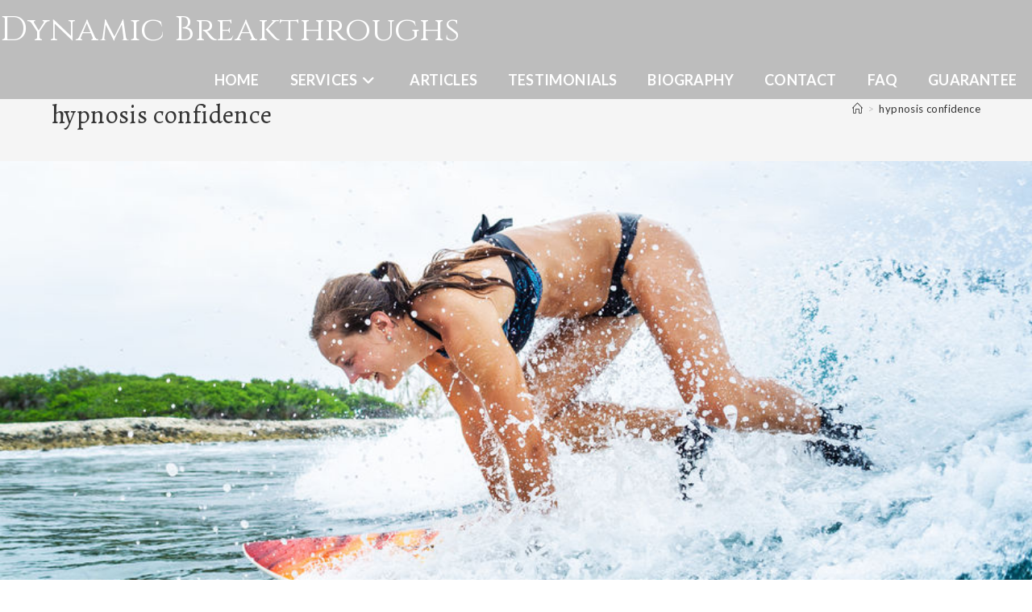

--- FILE ---
content_type: text/plain
request_url: https://www.google-analytics.com/j/collect?v=1&_v=j102&a=931584043&t=pageview&_s=1&dl=https%3A%2F%2Fwww.dynamicbreakthroughs.com%2Ftag%2Fhypnosis-confidence&ul=en-us%40posix&dt=hypnosis%20confidence%20-%20Dynamic%20Breakthroughs&sr=1280x720&vp=1280x720&_u=YADAAEABAAAAICAAIg~&cid=892188433.1769823811&tid=UA-41969307-1&_gid=1801033329.1769823814&_slc=1&gtm=45He61r1n81KXTRXR7v849919835za200zd849919835&gcs=G101&gcd=13m3n3m3m5l1&dma_cps=-&dma=0&tag_exp=103116026~103200004~104527906~104528501~104684208~104684211~115495938~115616985~115938465~115938468~116185181~116185182~116988316~117041588&npa=1&z=1819398261
body_size: -578
content:
2,cG-55K8X72GEN